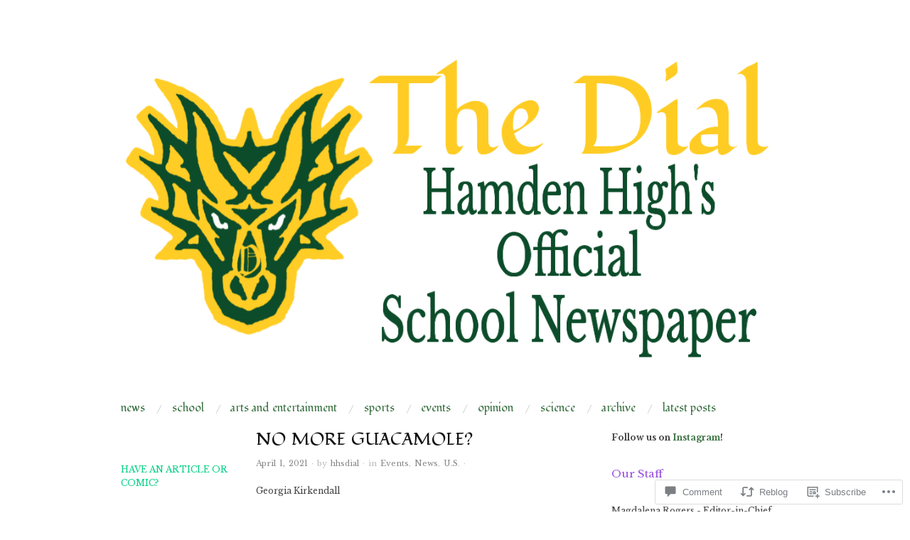

--- FILE ---
content_type: text/css;charset=utf-8
request_url: https://s0.wp.com/?custom-css=1&csblog=4ECac&cscache=6&csrev=77
body_size: -109
content:
.widgettitle,.widgettitle a{color:#8108ec}